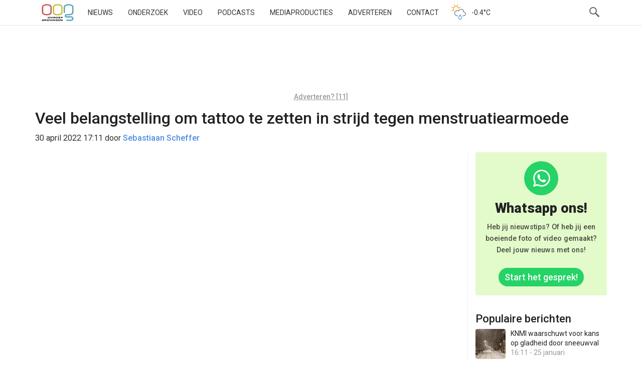

--- FILE ---
content_type: text/html; charset=utf-8
request_url: https://www.google.com/recaptcha/api2/aframe
body_size: 267
content:
<!DOCTYPE HTML><html><head><meta http-equiv="content-type" content="text/html; charset=UTF-8"></head><body><script nonce="ArvcivX-ZZ5cjSuLL-zT9w">/** Anti-fraud and anti-abuse applications only. See google.com/recaptcha */ try{var clients={'sodar':'https://pagead2.googlesyndication.com/pagead/sodar?'};window.addEventListener("message",function(a){try{if(a.source===window.parent){var b=JSON.parse(a.data);var c=clients[b['id']];if(c){var d=document.createElement('img');d.src=c+b['params']+'&rc='+(localStorage.getItem("rc::a")?sessionStorage.getItem("rc::b"):"");window.document.body.appendChild(d);sessionStorage.setItem("rc::e",parseInt(sessionStorage.getItem("rc::e")||0)+1);localStorage.setItem("rc::h",'1769674738599');}}}catch(b){}});window.parent.postMessage("_grecaptcha_ready", "*");}catch(b){}</script></body></html>